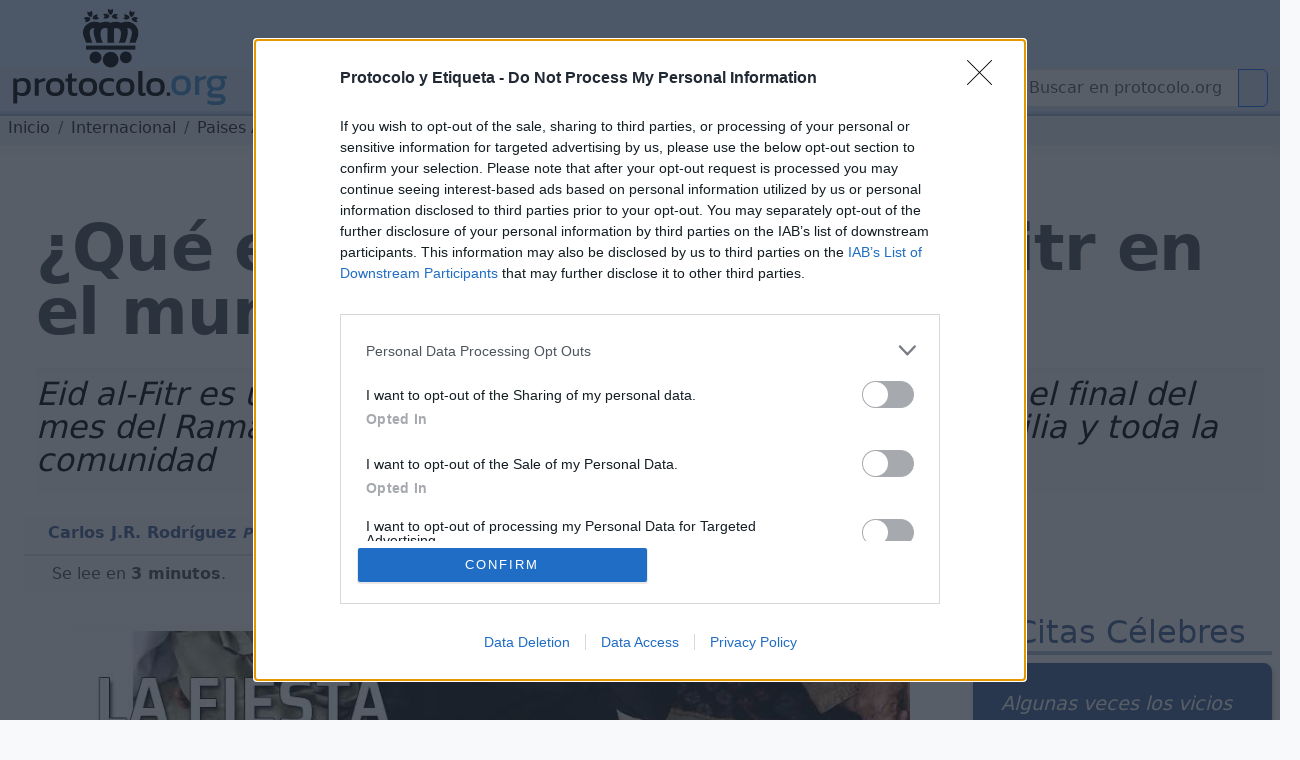

--- FILE ---
content_type: text/html; charset=utf-8
request_url: https://www.protocolo.org/internacional/paises-rabes/que-es-la-fiesta-de-eid-al-fitr-en-el-mundo-musulman.html
body_size: 19488
content:
<!DOCTYPE html>
<html  lang="es">
	<head>
		
		<meta charset="utf-8">

		<link rel="dns-prefetch" href="https://pagead2.googlesyndication.com">
		<link rel="dns-prefetch" href="https://www.googletagmanager.com">
		<link rel="dns-prefetch" href="https://securepubads.g.doubleclick.net">
		<link rel="dns-prefetch" href="https://kit.fontawesome.com">

		
<!-- Google Tag Manager -->
<script>(function(w,d,s,l,i){w[l]=w[l]||[];w[l].push({'gtm.start':
new Date().getTime(),event:'gtm.js'});var f=d.getElementsByTagName(s)[0],
j=d.createElement(s),dl=l!='dataLayer'?'&l='+l:'';j.async=true;j.src=
'https://www.googletagmanager.com/gtm.js?id='+i+dl;f.parentNode.insertBefore(j,f);
})(window,document,'script','dataLayer','GTM-5FQKX8M');</script>
<!-- End Google Tag Manager -->


		<meta content="Musulmán, Islám, Fiesta, Eid al Fitr, Celebración, Eid Mubarak, Comida, Dulces, Juegos, Familia, Ayuno, Rezo, Oración, Mezquita, Vestuario, Etiqueta, Experiencia, Decoración, Caridad, Juegos" name="KeyWords" >
		<meta content="En qué consiste la fiesta del Eid al-Fitr. Cómo y con quién se celebra" name="Description" >
		<meta name="viewport" content="width=device-width, initial-scale=1.0">
		<meta name="copyright" content="1995-2023 Cronis OnLine SL" >
		<meta name="author" content="protocolo.org Editorial" >
		
		<meta name="robots" content="index, follow, all" >
		<meta name="googlebot" content="index, follow, all" >
		<meta name="bingbot" content="index, follow, all" >
		
		<meta name="distribution" content="Global" >
		<meta name="language" content="spanish" >

		<title>¿Qué es la fiesta de Eid al-Fitr en el mundo musulmán?</title>
		<link rel="canonical" href="https://www.protocolo.org/internacional/paises-rabes/que-es-la-fiesta-de-eid-al-fitr-en-el-mundo-musulman.html" >
		<link rel="amphtml" href="https://amp.protocolo.org/internacional/paises-rabes/que-es-la-fiesta-de-eid-al-fitr-en-el-mundo-musulman.html">

		<link rel="manifest" href="/extra/desimg/manifest.json">
		<meta name="msvalidate.01" content="26E55A52EEA1B143BE9A8A47C601AE13" >
		<meta name="generator" content="Cronis contentG v3" >
		<meta name="shareaholic:keywords" content="type:news.article" /><meta property="article:tag" content="article">

		
     <meta property="og:site_name" content="Protocolo y Etiqueta">
    <meta property="og:url" content="https://www.protocolo.org/internacional/paises-rabes/que-es-la-fiesta-de-eid-al-fitr-en-el-mundo-musulman.html">
    <meta property="og:title" content="¿Qué es la fiesta de Eid al-Fitr en el mundo musulmán?" >
    <meta property="og:locale" content="es_ES" >
    <meta property="og:description" content="En qué consiste la fiesta del Eid al-Fitr. Cómo y con quién se celebra" >
    <meta property="og:type" content="article" >
    <meta property="og:image" content="https://dev.protocolo.org/extfiles/i-11636-cG.2910.1.jpg" >
    <meta property="og:author" content="102227269814103" >
    <meta property="article:author" content="102227269814103" >
    <meta property="fb:app_id" content="1456690364624082" >




	<meta name="twitter:card" content="summary_large_image" >
	<meta name="twitter:site" content="@protocolo_org" >
	<meta name="twitter:creator" content="@protocolo_org" >
	<meta name="twitter:title" content="¿Qué es la fiesta de Eid al-Fitr en el mundo musulmán?" >
	<meta name="twitter:description" content="En qué consiste la fiesta del Eid al-Fitr. Cómo y con quién se celebra" >
	<meta name="twitter:image" content="https://dev.protocolo.org/extfiles/i-11636-cG.2910.1.jpg" >





		<link rel="apple-touch-icon" sizes="180x180" href="/extra/favicons/apple-touch-icon.png">
		<link rel="icon" type="image/png" sizes="32x32" href="/extra/favicons/favicon-32x32.png">
		<link rel="icon" type="image/png" sizes="16x16" href="/extra/favicons/favicon-16x16.png">
		<link rel="manifest" href="/extra/favicons/site.webmanifest.json">
		<link rel="mask-icon" href="/extra/favicons/safari-pinned-tab.svg" color="#2b5797">
		<link rel="shortcut icon" href="/extra/favicons/favicon.ico">
		<meta name="msapplication-TileColor" content="#2b5797">
		<meta name="msapplication-config" content="/extra/favicons/browserconfig.xml">
		<meta name="theme-color" content="#ffffff">
		<link rel="alternate" type="application/rss+xml" title="Protocolo y Etiqueta Global" href="//feeds.feedburner.com/ProtocoloEtiqueta" >
		
		
		
		<!-- Bootstrap 5.3 Alpha -->
		<link nonce="" rel="stylesheet" href="/extra/estilo/bootstrap.min.css">
		
		<link rel="stylesheet" href="/extra/estilo/proto2023.css?IQEL">
		<!-- BEGIN SHAREAHOLIC CODE -->
		<link rel="preload" nonce="" href="https://cdn.shareaholic.net/assets/pub/shareaholic.js" as="script">
		<meta name="shareaholic:site_id" content="d15db6d883f1e31a95e25aea36f6f83b">	
		<!-- END SHAREAHOLIC CODE -->		
		
		<link nonce="" rel="stylesheet" href="/extra/estilo/swiper-bundle.min.css">
		
		

	


		
		


		<script async src="https://pagead2.googlesyndication.com/pagead/js/adsbygoogle.js?client=ca-pub-3922852115054734"
		crossorigin="anonymous"></script>


		<script async src="https://securepubads.g.doubleclick.net/tag/js/gpt.js"></script>
		<script>
		window.googletag = window.googletag || {cmd: []};

		</script>
		<script>
			googletag.cmd.push(function() {	
				
				googletag.defineSlot('/1048640/pe2023_sky_sup_horizontal/pe2023_sky_sec_general', [[970, 250], [468, 60], [970, 90], [336, 280], [728, 90]], 'div-gpt-ad-1683451530339-0').addService(googletag.pubads());
				googletag.defineSlot('/1048640/pe2023_ver_col_derecha/pe2023_lat_sec_general', [[250, 250], [240, 400], [160, 600], [300, 600], [300, 250], [234, 60], [120, 600], [200, 200]], 'div-gpt-ad-1683451773862-0').addService(googletag.pubads());
				googletag.defineSlot('/1048640/pe2023_fin_articulo/pe2023_pie_sec_general', [[250, 250], [320, 50], [336, 280], [240, 400], [468, 60], [300, 250], [234, 60], [728, 90], [200, 200]], 'div-gpt-ad-1683452388353-0').addService(googletag.pubads());
				googletag.defineSlot('/1048640/pe2023_cab_art_contenido', [[120, 240], [160, 600], [240, 400], [320, 50], [120, 600], [200, 200], [250, 250], [300, 250], [234, 60], [336, 280]], 'div-gpt-ad-1743612636005-0').addService(googletag.pubads());				
					
				googletag.pubads().enableSingleRequest();
				googletag.pubads().collapseEmptyDivs();
				googletag.enableServices();
			});
		</script>
	

		

		<script data-schema="Organization" type="application/ld+json">
		{
				"name":"Protocolo y Etiqueta",
				"url":"https://www.protocolo.org/",
				"logo":"https://www.protocolo.org/extra/desimg/combined_proto_logo_idx_462x60.png",
				"email":"consultas@protocolo.org",
				"telephone":"(34) 902 050 373",
				"address": {
					"@type":"PostalAddress",
					"PostOfficeBoxNumber":"1438",
					"PostalCode":"24080",
					"addressRegion":"León",
					"addressCountry":"Spain"

				},
				"description":"Protocolo y Etiqueta es un portal sobre las buenas maneras, el saber estar, el protocolo y ceremonial.",
				"sameAs":[
						"https://www.facebook.com/Protocoloorg-102227269814103/",
						"https://twitter.com/protocolo_org",
						"https://plus.google.com/+protocolo_org",
						"https://www.youtube.com/user/protocoloyetiqueta"],
				"@type":"Organization",
				"@context":"http://schema.org"
		}
		</script>
		<script data-schema="WebPage" type="application/ld+json">
		{
			"@id":"https://www.protocolo.org/internacional/paises-rabes/que-es-la-fiesta-de-eid-al-fitr-en-el-mundo-musulman.html",
			"name":"¿Qué es la fiesta de Eid al-Fitr en el mundo musulmán?",
			"@type":"WebPage",
			"@context":"http://schema.org",
			"inLanguage" : {
				"@type" : "Language",
				"name":"Spanish",
				"alternateName":"es"
			}

		}
		</script>
		<script type="application/ld+json">
		{
			"@context": "http://schema.org",
			"@type": "WebSite",
			"url": "https://www.protocolo.org/",
			"potentialAction": {
				"@type": "SearchAction",
				"target": "https://www.protocolo.org/busqueda/buscador.html?cx348029616302c44e6&q={search_term_string}",
				"query-input": "required name=search_term_string"
			}
		}
		</script>

	

		
<!-- InMobi Choice. Consent Manager Tag v3.0 (for TCF 2.2) -->
<script type="text/javascript" async=true>
(function() {
  var host = window.location.hostname;
  var element = document.createElement('script');
  var firstScript = document.getElementsByTagName('script')[0];
  var url = 'https://cmp.inmobi.com'
    .concat('/choice/', 'TL8pntGStKLyG', '/', host, '/choice.js?tag_version=V3');
  var uspTries = 0;
  var uspTriesLimit = 3;
  element.async = true;
  element.type = 'text/javascript';
  element.src = url;

  firstScript.parentNode.insertBefore(element, firstScript);

  function makeStub() {
    var TCF_LOCATOR_NAME = '__tcfapiLocator';
    var queue = [];
    var win = window;
    var cmpFrame;

    function addFrame() {
      var doc = win.document;
      var otherCMP = !!(win.frames[TCF_LOCATOR_NAME]);

      if (!otherCMP) {
        if (doc.body) {
          var iframe = doc.createElement('iframe');

          iframe.style.cssText = 'display:none';
          iframe.name = TCF_LOCATOR_NAME;
          doc.body.appendChild(iframe);
        } else {
          setTimeout(addFrame, 5);
        }
      }
      return !otherCMP;
    }

    function tcfAPIHandler() {
      var gdprApplies;
      var args = arguments;

      if (!args.length) {
        return queue;
      } else if (args[0] === 'setGdprApplies') {
        if (
          args.length > 3 &&
          args[2] === 2 &&
          typeof args[3] === 'boolean'
        ) {
          gdprApplies = args[3];
          if (typeof args[2] === 'function') {
            args[2]('set', true);
          }
        }
      } else if (args[0] === 'ping') {
        var retr = {
          gdprApplies: gdprApplies,
          cmpLoaded: false,
          cmpStatus: 'stub'
        };

        if (typeof args[2] === 'function') {
          args[2](retr);
        }
      } else {
        if(args[0] === 'init' && typeof args[3] === 'object') {
          args[3] = Object.assign(args[3], { tag_version: 'V3' });
        }
        queue.push(args);
      }
    }

    function postMessageEventHandler(event) {
      var msgIsString = typeof event.data === 'string';
      var json = {};

      try {
        if (msgIsString) {
          json = JSON.parse(event.data);
        } else {
          json = event.data;
        }
      } catch (ignore) {}

      var payload = json.__tcfapiCall;

      if (payload) {
        window.__tcfapi(
          payload.command,
          payload.version,
          function(retValue, success) {
            var returnMsg = {
              __tcfapiReturn: {
                returnValue: retValue,
                success: success,
                callId: payload.callId
              }
            };
            if (msgIsString) {
              returnMsg = JSON.stringify(returnMsg);
            }
            if (event && event.source && event.source.postMessage) {
              event.source.postMessage(returnMsg, '*');
            }
          },
          payload.parameter
        );
      }
    }

    while (win) {
      try {
        if (win.frames[TCF_LOCATOR_NAME]) {
          cmpFrame = win;
          break;
        }
      } catch (ignore) {}

      if (win === window.top) {
        break;
      }
      win = win.parent;
    }
    if (!cmpFrame) {
      addFrame();
      win.__tcfapi = tcfAPIHandler;
      win.addEventListener('message', postMessageEventHandler, false);
    }
  };

  makeStub();

  function makeGppStub() {
    const CMP_ID = 10;
    const SUPPORTED_APIS = [
      '2:tcfeuv2',
      '6:uspv1',
      '7:usnatv1',
      '8:usca',
      '9:usvav1',
      '10:uscov1',
      '11:usutv1',
      '12:usctv1'
    ];

    window.__gpp_addFrame = function (n) {
      if (!window.frames[n]) {
        if (document.body) {
          var i = document.createElement("iframe");
          i.style.cssText = "display:none";
          i.name = n;
          document.body.appendChild(i);
        } else {
          window.setTimeout(window.__gpp_addFrame, 10, n);
        }
      }
    };
    window.__gpp_stub = function () {
      var b = arguments;
      __gpp.queue = __gpp.queue || [];
      __gpp.events = __gpp.events || [];

      if (!b.length || (b.length == 1 && b[0] == "queue")) {
        return __gpp.queue;
      }

      if (b.length == 1 && b[0] == "events") {
        return __gpp.events;
      }

      var cmd = b[0];
      var clb = b.length > 1 ? b[1] : null;
      var par = b.length > 2 ? b[2] : null;
      if (cmd === "ping") {
        clb(
          {
            gppVersion: "1.1", // must be “Version.Subversion”, current: “1.1”
            cmpStatus: "stub", // possible values: stub, loading, loaded, error
            cmpDisplayStatus: "hidden", // possible values: hidden, visible, disabled
            signalStatus: "not ready", // possible values: not ready, ready
            supportedAPIs: SUPPORTED_APIS, // list of supported APIs
            cmpId: CMP_ID, // IAB assigned CMP ID, may be 0 during stub/loading
            sectionList: [],
            applicableSections: [-1],
            gppString: "",
            parsedSections: {},
          },
          true
        );
      } else if (cmd === "addEventListener") {
        if (!("lastId" in __gpp)) {
          __gpp.lastId = 0;
        }
        __gpp.lastId++;
        var lnr = __gpp.lastId;
        __gpp.events.push({
          id: lnr,
          callback: clb,
          parameter: par,
        });
        clb(
          {
            eventName: "listenerRegistered",
            listenerId: lnr, // Registered ID of the listener
            data: true, // positive signal
            pingData: {
              gppVersion: "1.1", // must be “Version.Subversion”, current: “1.1”
              cmpStatus: "stub", // possible values: stub, loading, loaded, error
              cmpDisplayStatus: "hidden", // possible values: hidden, visible, disabled
              signalStatus: "not ready", // possible values: not ready, ready
              supportedAPIs: SUPPORTED_APIS, // list of supported APIs
              cmpId: CMP_ID, // list of supported APIs
              sectionList: [],
              applicableSections: [-1],
              gppString: "",
              parsedSections: {},
            },
          },
          true
        );
      } else if (cmd === "removeEventListener") {
        var success = false;
        for (var i = 0; i < __gpp.events.length; i++) {
          if (__gpp.events[i].id == par) {
            __gpp.events.splice(i, 1);
            success = true;
            break;
          }
        }
        clb(
          {
            eventName: "listenerRemoved",
            listenerId: par, // Registered ID of the listener
            data: success, // status info
            pingData: {
              gppVersion: "1.1", // must be “Version.Subversion”, current: “1.1”
              cmpStatus: "stub", // possible values: stub, loading, loaded, error
              cmpDisplayStatus: "hidden", // possible values: hidden, visible, disabled
              signalStatus: "not ready", // possible values: not ready, ready
              supportedAPIs: SUPPORTED_APIS, // list of supported APIs
              cmpId: CMP_ID, // CMP ID
              sectionList: [],
              applicableSections: [-1],
              gppString: "",
              parsedSections: {},
            },
          },
          true
        );
      } else if (cmd === "hasSection") {
        clb(false, true);
      } else if (cmd === "getSection" || cmd === "getField") {
        clb(null, true);
      }
      //queue all other commands
      else {
        __gpp.queue.push([].slice.apply(b));
      }
    };
    window.__gpp_msghandler = function (event) {
      var msgIsString = typeof event.data === "string";
      try {
        var json = msgIsString ? JSON.parse(event.data) : event.data;
      } catch (e) {
        var json = null;
      }
      if (typeof json === "object" && json !== null && "__gppCall" in json) {
        var i = json.__gppCall;
        window.__gpp(
          i.command,
          function (retValue, success) {
            var returnMsg = {
              __gppReturn: {
                returnValue: retValue,
                success: success,
                callId: i.callId,
              },
            };
            event.source.postMessage(msgIsString ? JSON.stringify(returnMsg) : returnMsg, "*");
          },
          "parameter" in i ? i.parameter : null,
          "version" in i ? i.version : "1.1"
        );
      }
    };
    if (!("__gpp" in window) || typeof window.__gpp !== "function") {
      window.__gpp = window.__gpp_stub;
      window.addEventListener("message", window.__gpp_msghandler, false);
      window.__gpp_addFrame("__gppLocator");
    }
  };

  makeGppStub();

  var uspStubFunction = function() {
    var arg = arguments;
    if (typeof window.__uspapi !== uspStubFunction) {
      setTimeout(function() {
        if (typeof window.__uspapi !== 'undefined') {
          window.__uspapi.apply(window.__uspapi, arg);
        }
      }, 500);
    }
  };

  var checkIfUspIsReady = function() {
    uspTries++;
    if (window.__uspapi === uspStubFunction && uspTries < uspTriesLimit) {
      console.warn('USP is not accessible');
    } else {
      clearInterval(uspInterval);
    }
  };

  if (typeof window.__uspapi === 'undefined') {
    window.__uspapi = uspStubFunction;
    var uspInterval = setInterval(checkIfUspIsReady, 6000);
  }
})();
</script>
<!-- End InMobi Choice. Consent Manager Tag v3.0 (for TCF 2.2) -->


</head>

	<body>

		
		


		<!-- Google Tag Manager (noscript) -->
		<noscript><iframe src="https://www.googletagmanager.com/ns.html?id=GTM-5FQKX8M"
		height="0" width="0" style="display:none;visibility:hidden"></iframe></noscript>
		<!-- End Google Tag Manager (noscript) -->	
		
			<header class="cabecera sticky-top" id="cb">
			
			
	

				<div id="cBloqueCuerpo:cb:0" class="cabeceraPortal">
	
							
								
				
				<div id="cg-scriptportalMenuDropDown" class=" menuHorizontal" data-scriptenc="" data-scriptmodo="interno">
					
		<nav class="pt-2 bg-light border-bottom bg-primary-subtle navSuperTop navHide " data-main-section="internacional" data-requri="/internacional/paises-rabes/que-es-la-fiesta-de-eid-al-fitr-en-el-mundo-musulman.html" data-params="">
			<div class="position-relative" style="min-height:50px;">
				<a class="navbar-brand navbar-brand-crown offcanvas-lg" href="/">
					<img  class="miniPcorona" src="/extra/desimg/_vectored.protocolo.crown.svg" alt="Corona Protocolo y Etiqueta" title="Portada" width="144" height="150">
				</a>
				<div class="position-absolute" style="bottom:0;right:0;z-index:2050;">
					<div class="shareaholic-canvas" data-app="follow_buttons" data-app-id="28678701"></div>
				</div>
			</div>
		</nav>
		<nav class="navbar navbar-expand-lg navbar-light bg-primary-subtle bd-navbar navbar-proto-top pb-1 ">
			<div class="container-fluid">
				<a class="navbar-brand" href="/">
					
					<img  class="miniPLogo" src="/extra/desimg/_vectored_rev.new.protocolo.org.title.svg" alt="Protocolo y Etiqueta" title="Portada" width="300" height="50">
				</a>
				<button title="Men&uacute;" class="navbar-toggler" type="button" data-bs-toggle="collapse" data-bs-target="#navbarSupportedContent" aria-controls="navbarSupportedContent" aria-expanded="false" aria-label="Toggle navigation">
					<span class="navbar-toggler-icon"></span>
				</button>				
				<div class="collapse navbar-collapse" id="navbarSupportedContent">

					<ul class="navbar-nav me-auto mb-2 mb-lg-0">
						<li class="nav-item ">
							<a class="nav-link  dropdown-toggle dd-menu dd-social" data-ddmenu="social" role="button"  data-bs-auto-close="outside"  data-bs-delay='{"show":100,"hide":250}' data-bs-toggle="dropdown"  href="#">Social</a>
							<div data-menu="social" class="dropdown-menu dropdown-social mt-0 pt-0 pb-2 animate slideIn">
								<div class="dropdown-menu-proto-top mx-auto mt-2">
									<div class="row  px-2 px-lg-0 dd-m-cont dd-m-cont-social d-none" data-menu="social"></div>
								</div>
							</div>
						</li>			
						<li class="nav-item ">
							<a class="nav-link  dropdown-toggle dd-menu dd-labor" data-ddmenu="labor" data-bs-auto-close="outside" role="button" data-bs-toggle="dropdown"  href="#">Empresarial</a>
							<div data-menu="labor" class="dropdown-menu dropdown-labor mt-0 pt-0 pb-2 animate slideIn">
								<div class="dropdown-menu-proto-top mx-auto mt-2">
									<div class="row  px-2 px-lg-0 dd-m-cont dd-m-cont-labor d-none" data-menu="labor"></div>
								</div>
							</div>
						</li>			
						<li class="nav-item">
							<a class="nav-link  dropdown-toggle dd-menu dd-oficial" role="button" data-ddmenu="oficial" data-bs-auto-close="outside" data-bs-toggle="dropdown"  href="#">Oficial</a>
							<div data-menu="oficial" class="dropdown-menu dropdown-oficial mt-0 pt-0 pb-2 animate slideIn">
								<div class="dropdown-menu-proto-top mx-auto mt-2">
									<div class="row  px-2 px-lg-0 dd-m-cont dd-m-cont-oficial d-none" data-menu="oficial"></div>
								</div>
							</div>
						</li>			
						<li class="nav-item">
								<a class="nav-link  dropdown-toggle dd-menu dd-mas" role="button" data-ddmenu="mas" data-bs-auto-close="outside" data-bs-toggle="dropdown"  href="#">Más</a>
							<div data-menu="oficial" class="dropdown-menu dropdown-oficial mt-0 pt-0 pb-2 animate slideIn">
								<div class="dropdown-menu-proto-top mx-auto mt-2">
									<div class="row  px-2 px-lg-0 dd-m-cont dd-m-cont-mas d-none" data-menu="oficial"></div>
								</div>
							</div>
						</li>	
					</ul>
					<form class="navbar-top-search proto-search" role="search" action="/busqueda/buscador.html">
					<div class="input-group">
						
                			<input name="q" id="q-header" aria-describedby="button-search-1" aria-label="Buscar" class="form-control" placeholder="Buscar en protocolo.org" type="text">
                      		<button title="Buscar en protocolo.org" class="btn btn-outline-primary btn-search" id="button-search-1" type="submit"><i class="fa-solid fa-search me-1"></i></button>
						
                    </div>					
					</form>
					<!--
						<input class="form-control me-2" type="search" placeholder="Buscar en protocolo.org" aria-label="Search" style="float:left;max-width:200px;">
						<button title="Buscar en protocolo.org" class="btn btn-outline-primary" type="submit"><i class="fa-solid fa-magnifying-glass me-1"></i>Buscar</button>
					-->
				</div>
			</div>
		</nav>
	
				</div>
			

	
							
								

				<div id="cabeceraNavegadorPortal" class=" navegadorPortal navHide d-inline-block breadcrumb text-nowrap w-100 overflow-hidden" >
					<!-- idC: XML::DOM::Element=ARRAY(0x55687d777230) aTabla: CG_CONTENIDO aCampo: CT_TEXTO aID:11636 --><!-- debugNavigator refTabla:CG_SECCION refCampo:RF_ID refNombre:SC_NOMBRE_S -->
					<ol vocab="https://schema.org/" typeof="BreadcrumbList" class="breadcrumb text-nowrap">

							<li property="itemListElement" typeof="ListItem" class="breadcrumb-item">
								<a class="link-dark" href="/" title="protocolo.org" property="item" typeof="WebPage">
									<span property="name" class="navLink">Inicio</span>
								</a>
								<meta property="position" content="0">
							</li>							
						<!--else--> <!--nav-->
							
							<li property="itemListElement" typeof="ListItem" class="breadcrumb-item">
								<a class="link-dark" href="/internacional/" title="Internacional" property="item" typeof="WebPage">
									<span property="name" class="navLink">Internacional</span>
								</a>
								<meta property="position" content="1">
							</li>

							
							
							<li property="itemListElement" typeof="ListItem" class="breadcrumb-item">
								<a class="link-dark" href="/internacional/paises-rabes/" title="Paises Árabes" property="item" typeof="WebPage">
									<span property="name" class="navLink">Paises Árabes</span>
								</a>
								<meta property="position" content="2">
							</li>

							

					<li property="itemListElement" typeof="ListItem" class="text-truncate breadcrumb-item active">
						<a class="link-dark" href="/internacional/paises-rabes/que-es-la-fiesta-de-eid-al-fitr-en-el-mundo-musulman.html" title="¿Qué es la fiesta de Eid al-Fitr en el mundo musulmán?" property="item" typeof="WebPage">
							
							<span property="name" class="navLink">¿Qué es la fiesta de Eid al-Fitr en el mundo musulmán?</span>
							
						</a>
						<meta property="position" content="3">
					</li>
			 
					 
					 <!--more-->
					</ol>
	
				</div>
				
	

	

				</div>
	

			
			</header>
	
			<main class="cuerpo row bg-white post-container" data-cg-tabla="CG_CONTENIDO" data-cg-campo="CT_TEXTO" data-cg-id="11636" id="cu">
				<article itemscope itemtype="https://schema.org/NewsArticle" class="col-12 row p-0 m-0 pe-1 article amp-article">
					<meta itemprop="url" content="https://www.protocolo.org/internacional/paises-rabes/que-es-la-fiesta-de-eid-al-fitr-en-el-mundo-musulman.html">
					<meta itemprop="mainEntityOfPage" content="https://www.protocolo.org/internacional/paises-rabes/que-es-la-fiesta-de-eid-al-fitr-en-el-mundo-musulman.html">
					<div itemprop="inLanguage" class="publisher" itemscope itemtype="https://schema.org/Language">
						<meta itemprop="name" content="Spanish">
						<meta itemprop="alternateName" content="es">
					</div>
					<div itemprop="publisher" itemscope itemtype="https://schema.org/Organization" class="publisher">
						<meta itemprop="url" content="https://www.protocolo.org">
						<div itemprop="logo" itemscope itemtype="https://schema.org/ImageObject">
							<img alt="Logo Protocolo y Etiqueta" src="https://www.protocolo.org/extra/desimg/combined_proto_logo_idx_462x60.png" width="403" height="60">
							<meta itemprop="url" content="https://www.protocolo.org/extra/desimg/combined_proto_logo_idx_462x60.png">
							<meta itemprop="width" content="403">
							<meta itemprop="height" content="60">
						</div>
						<meta itemprop="name" content="Protocolo y Etiqueta">
					</div>
			
			
			
	

				<div id="cBloqueCuerpo:cu:0" class="columnaBannerSkycrapper">
	
							
								
				
				<div id="cg-scriptPE2023_Sky" class=" PE2023_Sky" data-scriptenc="" data-scriptmodo="interno">
					
			<aside id="cgBAN_PE2023_Sky" class="gBan" data-cgid="11636" data-cgtb="CG_CONTENIDO" data-cgop="OPeixe">
				
				<!-- /1048640/pe2023_sky_sup_horizontal/pe2023_sky_... -->
				<div id='div-gpt-ad-1683451530339-0' data-pinventory="PE2023_Sky" style='min-width: 336px; min-height: 60px;'>
					<script>
						googletag.cmd.push(function() { googletag.display('div-gpt-ad-1683451530339-0'); });
					</script>
				</div>		
			
			</aside>

		
				</div>
			

	

				</div>
	

				<div id="cBloqueCuerpo:cu:1" class=" columnaTitular col-12">
	
							
								
				
				<div id="cg-scriptBannerEspeciales" class="" data-scriptenc="" data-scriptmodo="externo">
					
				</div>
			

	
							
									

			

				
				
					




				<header class="pe-4">
					<h1 itemprop="headline">
		
						¿Qué es la fiesta de Eid al-Fitr en el mundo musulmán?
						
					</h1>
				

		

	
							
									

			

				
				
					<p itemprop="description" id="contenidoSUBTITULO" class="  contenidoSubTitulo bg-light-subtle  pb-3 my-4 d-block pt-1" >
						
						
										<span class="contenidoTituloSubtitulo" id="contenidoSUBTITULO-colL0-DB:1" >Eid al-Fitr es una importante fiesta musulmana para celebrar el final del mes del Ramadán. Una fiesta para compartir con toda la familia y toda la comunidad</span>
									
					</p></header>
				

		

	

				</div>
	

				<div id="cBloqueCuerpo:cu:2" class=" columnaPrincipal col-12 col-sm-12 col-md-12 col-lg-9 col-xxl-9 ps-4 pe-0">
	
				<div id="cSubBloqueCuerpo:cu:2:0" class="columnaIzq">
			
							
								
						
                      <div class="cg-clearfix">
                      
					

	
							
								
					<address id="contenidoAutoryFuente" class="  contenidoAutoryFuente"><div class="autor" itemprop="author" itemscope itemtype="https://schema.org/Person" ><span class="contenidoAutoryFuenteValor" id="contenidoAutoryFuente-colL0-DB:2" itemprop="name">Carlos J.R. Rodr&iacute;guez <small><em>Protocolo y Etiqueta</em></small></span></div></address>
			
			
			<!-- skipped Autor y Fuente  NO DATA --> <!-- contenidoAutoryFuente -->
		

	
							
								
				
				<div id="cg-scriptSocial" class=" bloqueSocialShares" data-scriptenc="" data-scriptmodo="externo">
					
		<div class="shareaholic-canvas" data-app="share_buttons" data-app-id="33087348"></div>
	
				</div>
			

	
							
								
						
                      </div>
                      
					

	
							
								
							<div id="contenidoContenido" data-reading-time="3" data-word-count="461" class=" bContenidoContenido" >
							
								<meta itemprop="wordCount" content="461">
								<meta itemprop="alternativeHeadline" content="En qué consiste la fiesta del Eid al-Fitr. Cómo y con quién se celebra" >
								
					<div class="readingTime" title="Tiempo de Lectura Estimado 3 minutos">
						<i class="fa-regular fa-clock me-1"></i> Se lee en <strong>3 minutos</strong>.
					</div>
				
								
				<!-- Ad Logic -->
				<!-- (10<=11) ((10 / 2) - 1) -->
				<!-- First 3 of 10 -->
				
				<!-- Second 0 of 10 -->
		<div class="imgBorder">
<p><!-- /home/web/protocolo.org/html/extfiles/i-11636-cG.2910.1.jpg CT:image/jpeg; charset=binary --><figure data-id="fig-1" class="cg2ProcDivImg cg2ImgD "  itemprop="image" itemscope  itemtype="https://schema.org/ImageObject" ><img id="figLB1"  role="button" src="/extfiles/i-11636-cG.2910.1.jpg" alt="Celebrar el final del Ramadán. Fiesta del Eid al-Fitr" title="Fiesta del Eid al-Fitr." width="950" height="633" ><figcaption class="cgFotoPie"><span class="cgFotoPieLabel" itemprop="caption">Fiesta del Eid al-Fitr. Celebrar el final del Ramadán. Fiesta del Eid al-Fitr<br ><strong itemprop="author" itemscope itemtype="https://schema.org/Person"><em itemprop="name">foto base rawpixel - Pixabay</em></strong></span></figcaption><meta itemprop="url" content="https://www.protocolo.org/extfiles/i-11636-cG.2910.1.jpg" ><meta itemprop="width" content="950" ><meta itemprop="height" content="633" ><meta itemprop="representativeOfPage" content="true" ></figure></p>
</div>
<h2>La fiesta del <em>Eid al-Fitr</em></h2>
<h3>Celebrar el final del Ramad&aacute;n</h3>
<!-- /1048640/pe2023_cab_art_contenido -->
<div id='div-gpt-ad-1743612636005-0' style='min-width: 120px; min-height: 50px;float:left;margin-right:8px;'>
<script>
	googletag.cmd.push(function() { googletag.display('div-gpt-ad-1743612636005-0'); });
</script>
</div>
<p>Al final del <a class="linkExterno" target="_blank" href="https://es.wikipedia.org/wiki/Ramad%C3%A1n">Ramad&aacute;n</a> -noveno mes del a&ntilde;o lunar de los musulmanes, durante el cual se observa un ayuno riguroso. Los musulmanes adultos ayunan desde el amanecer hasta el anochecer- tiene lugar la celebracion de <em><strong>Eid al-Fitr</strong></em>.</p>
<h3>&iquest;Qu&eacute; es el <em>Eid al-Fitr</em>?</h3>
<p>Es una <strong>importante fiesta musulmana</strong> para celebrar el final del mes del Ramad&aacute;n. Una fiesta para compartir con toda la familia. Durante el &quot;<a class="linkExterno" target="_blank" href="https://es.wikipedia.org/wiki/Eid_al-Fitr"><em>Eid al-Fitr</em></a>&quot; los musulmanes decoran sus casas con serpentinas de colores y otros adornos, cocinan una gran cantidad de alimentos y platos especiales, y hacen dulces tradicionales.&nbsp; Tradicionalmente, las mujeres y las ni&ntilde;as de la familia se pintan o adornan las manos con 'tatuajes de henna' -la pasta de henna son pigmentos que&nbsp;se 'pintan'&nbsp;sobre la superficie de la piel- siguiendo unos dibujos o patrones denominados &quot;<a class="linkExterno" target="_blank" href="https://en.wikipedia.org/wiki/Mehndi"><em>mehndi</em></a>&quot;.</p>
<p>Durante la fiesta del &quot;<em>Eid al-Fitr</em>&quot; tambi&eacute;n se suele colocar letreros o carteles en los que se pude leer la frase &quot;<a class="linkExterno" target="_blank" href="https://es.wikipedia.org/wiki/Eid_Mubarak">Eid Mubarak</a>&quot;, que viene a significar &quot;&iexcl;Feliz Eid!&quot;. Es un <strong>saludo tradicional musulm&aacute;n</strong> utilizado durante las fiestas del &quot;<em>Eid al-Fitr</em>&quot;.</p>
<div class="PunteadoRIGHT">
<p>Te puede interesar: <a href="/internacional/paises-rabes/la-etiqueta-en-los-paises-islamicos-en-la-mesa-la-hora-de-comer.html"><strong>La etiqueta en los pa&iacute;ses isl&aacute;micos. En la mesa. La hora de comer</strong></a></p>
</div>
<h3><em>Eid al-Fitr&nbsp;</em> tambi&eacute;n es tiempo de oraci&oacute;n</h3>
<p>Antes de pasar a estas <strong>celebraciones culinarias y familiares</strong> tan importantes para los musulmanes, el d&iacute;a comienza con las oraciones en la mezquita. Como es costumbre en el Isl&aacute;m, las ni&ntilde;as y las mujeres rezan en una estancia. Los hombres y los ni&ntilde;os lo hacen en otra diferente y separada de la de las mujeres.</p>
<p>Esta es una <strong>oraci&oacute;n que es representativa del Islam</strong>. Los musulmanes la&nbsp;hacen&nbsp;como muestra de&nbsp;agradecimiento por haber cumplido con el estricto ayuno del mes de Ramad&aacute;n</p>
<h3>Etiqueta para la fiesta. &iquest;C&oacute;mo vestir? &iquest;Hay regalos?</h3>
<p>La tradici&oacute;n que suele seguirse en casi todas las casas es la de <strong>estrenar ropa nueva</strong>. O al menos, ponerse la mejor ropa que tengan. Les gusta ponerse ropa colorida y bastante llamativa, que 'aporte' ese toque festivo que quieren transmitir. Lo que no se puede es saltarse la normas de vestuario tradicional del Islam.</p>
<p>Como si fuera el tiempo de Navidad occidental, se suelen <strong>realizar visitas a los familiares</strong>. Tambi&eacute;n se suelen enviar tarjetas de felicitaci&oacute;n y se suelen ofrecer algunos regalos.</p>
<h3>&iquest;Cu&aacute;nto tiempo dura la fiesta del <em>Eid al-Fitr</em>?</h3>
<p>No hay una duraci&oacute;n estipulada, ya que cada familia lo celebra seg&uacute;n sus posibilidades. Pero lo habitual es que dure m&aacute;s de un d&iacute;a. En algunos pa&iacute;ses este tipo de celebraciones pueden durar hasta 3 d&iacute;as y adem&aacute;s son d&iacute;as de fiesta oficiales.</p>
							
							</div>
	

	
							
									

			

				
				
					<footer><p id="bFechayDataCont" class=" bContenidoFechayData" >
						
						
										<span class="" id="bFechayDataCont-colL0-DB:1" >Publicado </span>
									
										<time datetime="2018-06-16T11:14:00+02:00" class="bContenidoFechayDatahumanDate"><meta itemprop="datePublished" content="2018-06-16T11:14:00+02:00" /> 16/06/2018 13:14:00 CET</time>
									
										<span class="" id="bFechayDataCont-colL0-DB:4" > Modificado </span>
									
										<time datetime="2018-06-16T14:20:04+02:00" class="bContenidoFechayDatahumanDate"><meta itemprop="dateModified" content="2018-06-16T14:20:04+02:00" > 16/06/2018 16:20:04 CET</time>
									
										<code class="bContenidoFechayDataAID"><a href="/internacional/paises-rabes/que-es-la-fiesta-de-eid-al-fitr-en-el-mundo-musulman.html" itemprop="identifier" class="link-danger" itemscope itemtype="http://schema.org/PropertyValue" title="¿Qué es la fiesta de Eid al-Fitr en el mundo musulmán?" class=""><span itemprop="propertyID">ID Contenido </span><span itemprop="value">011636</span></a></code>
							
					</p></footer>
				

		

	
							
								
				
				<div id="cg-scriptPE2023_Pie_Sec" class="bCAdsenseFinArticulo" data-scriptenc="" data-scriptmodo="interno">
					
			<aside id="cgBAN_PE2023_Pie_Sec" class="gBan" data-cgid="11636" data-cgtb="CG_CONTENIDO" data-cgop="OPeixe">
				
				<!-- /1048640/pe2023_fin_articulo/pe2023_pie_sec_... -->
				<div id='div-gpt-ad-1683452388353-0' data-pinventory="PE2023_Pie_Sec" style='min-width: 200px; min-height: 50px;'>
				<script>
					googletag.cmd.push(function() { googletag.display('div-gpt-ad-1683452388353-0'); });
				</script>
				</div>
			
			</aside>

		
				</div>
			

	
							
									

			

				
				

			<div id="bContenidoEtiquetas" class="  contenidoBEtiquetas">
								<strong><span>Etiquetas</span></strong>
				
				<ul class="">
					 <li class="badge bg-dark contenidoTagEtiquetaContenido" itemprop="keywords"><a class="link-ligh fw-normal" href="/mas/celebraciones/" title="Protocolo celebraciones
Cuando se festeja algo, se dice que se está celebrando. Celebramos una boda, un bautizo, un cumpleaños, un homenaje, etc. Los motivos para hacer una celebración son múltiples y diversos">Protocolo celebraciones</a></li> <li class="badge bg-dark contenidoTagEtiquetaContenido" itemprop="keywords"><a class="link-ligh fw-normal" href="/mas/religioso/" title="Protocolo religiones
Las religiones más diversas cuentan con ceremonias  y otras celebraciones en las que tienen un protagonismo importante dentro de la sociedad. Ceremonias y eventos en los que la religión juega un papel importante o principal">Protocolo religiones</a></li> <li class="badge bg-dark contenidoTagEtiquetaContenido" itemprop="keywords"><a class="link-ligh fw-normal" href="/mas/correspondencia/" title="Reglas comportamiento
Reglas de convivencia y normas de comportamiento social para relacionarnos con amabilidad y cordialidad. Usos correctos y apropiados">Reglas comportamiento</a></li> <li class="badge bg-dark contenidoTagTipoContenido" itemprop="keywords"><a class="link-ligh fw-normal" href="/contenidos/articulo/contemporaneo/" title="Contemporaneo
Art&iacute;culos cuyo contenido tienen relaci&oacute;n con la &eacute;poca en la que se vive, la actual, o &eacute;pocas cercanas a la actual.">Contemporaneo</a></li> <li class="badge bg-dark contenidoTagTipoContenido" itemprop="keywords"><a class="link-ligh fw-normal" href="/contenidos/autor/protocoloorg/" title="protocolo.org
Archivo de todos los artículos publicados por la redacción de protocolo.org desde el inicio del portal allá por el siglo XX.
Aquí encontrará un listado extenso sin clasificación temática.">protocolo.org</a></li> <li class="badge bg-dark contenidoTagPaisContenido" itemprop="keywords"><a class="link-ligh fw-normal" href="/paises/internacional/" title="Internacional">Internacional</a></li>

				</ul>
				
			</div>
			

		

	
							
								
							<div id="bSeparatorA"  class=" bloqueSeparator24pixel" >
							
								
								
								
								<p>&nbsp;</p>
							
							</div>
	

	
							
								
				
				<div id="cg-scriptcgGaleriaContenido" class=" bloqueGaleria px-0 px-lg-1" data-scriptenc="" data-scriptmodo="externo">
					
		<div id="bloqueDocs">
			
			
		</div>
	
				</div>
			

	
							
								
				
				<div id="cg-scriptPyE_PC_Contenido_FinPag_Related_Responsive" class=" helperBreakLine" data-scriptenc="" data-scriptmodo="interno">
					
			<aside id="cgBAN_PyE_PC_Contenido_FinPag_Related_Responsive" class="gBan" data-cgid="11636" data-cgtb="CG_CONTENIDO" data-cgop="OPeixe">
				
              <script async src="https://pagead2.googlesyndication.com/pagead/js/adsbygoogle.js?client=ca-pub-3922852115054734"
                   crossorigin="anonymous"></script>
              <ins class="adsbygoogle"
                   style="display:block"
                   data-ad-format="autorelaxed"
                   data-ad-client="ca-pub-3922852115054734"
                   data-ad-slot="9908302030"></ins>
              <script>
                   (adsbygoogle = window.adsbygoogle || []).push({});
              </script>            
            
			</aside>

		
				</div>
			

	
							
								
			
			<!-- skipped Nota  NO DATA --> <!-- bNotaArticuloHistorico -->
		

	
							
								
				
				<div id="cg-scriptcg_FaceBookComment" class=" cg_FB_Comment" data-scriptenc="" data-scriptmodo="externo">
					
		<div class="fbComments">
			<h2><span>Su opini&oacute;n es importante.</span></h2>
			<p class="commentAdvice">
				Participe y aporte su visi&oacute;n sobre este art&iacute;culo, o ayude a otros usuarios con su conocimiento.</p>

				<div class="fb-comments" 
					data-href="https://www.protocolo.org/internacional/paises-rabes/que-es-la-fiesta-de-eid-al-fitr-en-el-mundo-musulman.html" 
					data-numposts="12" 
					data-width="100%" 
					data-colorscheme="light">
				</div>			
		</div>
	
				</div>
			

	
				</div>
			

				</div>
	

				<div id="cBloqueCuerpo:cu:3" class=" columnaDerecha col-12 col-sm-12 col-md-12 col-lg-3 col-xxl-3 ge-0 pe-0">
	
				<aside id="cSubBloqueCuerpo:cu:3:0" class="colDerecha sticky-top vstack gap-3">
			
							
								
				
				<div id="cg-scriptPE2023_Lat" class=" adsenseArtColDer" data-scriptenc="" data-scriptmodo="interno">
					
			<aside id="cgBAN_PE2023_Lat" class="gBan" data-cgid="11636" data-cgtb="CG_CONTENIDO" data-cgop="OPeixe">
				
				<!-- /1048640/pe2023_ver_col_derecha/pe2023_lat_... -->
				<div id='div-gpt-ad-1683451773862-0' data-pinventory="PE2023_Lat" style='min-width: 120px; min-height: 60px;'>
					<script>
						googletag.cmd.push(function() { googletag.display('div-gpt-ad-1683451773862-0'); });
					</script>
				</div>	
			
			</aside>

		
				</div>
			

	
							
									

			

				
				
					<div id="randomCitas" class=" bloqueRandomCitas px-1" >
						
						
							<h3>Citas Célebres</h3>
							<div itemscope itemtype="https://schema.org/Quotation">
								<blockquote class="speech-bubble">
									<p itemprop="text"><i class="fa-solid fa-quote-left fa-xs me-1 speech-bubble-ql"></i>Algunas veces los vicios son simplemente virtudes llevadas al extremo.<i class="fa-solid fa-xs fa-quote-right ms-1 speech-bubble-qr"></i></p>
								</blockquote>
								<div class="citeDiv">
									<cite itemprop="creator" itemscope itemtype="https://schema.org/Person">
										<p itemprop="name"> Charles Dickens</p>
									</cite>
								
								</div>
							</div>
							<div class="quoteTools text-center border-bottom border-secondary mb-2 mx-1 mx-xxl-3 row p-0 pb-2">
								<div class="col-12 col-xl-6 mt-1 mt-xl-0 gx-0 gx-xl-1">
									<a role="button" href="javascript:void(0);" title="Nueva Cita" class="btn btn-light border-secondary btn-sm w-100 btn-new-quote">
										<i class="fa-solid fa-arrows-rotate me-1" ></i>Otra Cita
									</a>
								</div>
								<div class="col-12 col-xl-6 mt-1 mt-xl-0 gx-0 gx-xl-1">
									<a role="button" href="https://twitter.com/intent/tweet?text=Algunas%20veces%20los%20vicios%20son%20simplemente%20virtudes%20llevadas%20al%20extremo..%20%20Charles%20Dickens.&via=protocolo_org&related=protocolo_org" target="_blank" title="&iexcl;Tuitea Esta Cita!" class="btn-t-quote btn btn-light border-secondary btn-sm w-100">
										<i class="fa-brands fa-twitter me-1" style="color:#00acee;"></i>&iexcl;Tuitea la Cita!
									</a>
								</div>
							</div>		
						
					</div>
				

		

	
							
								
        
        <div class="apoyaProyecto text-center my-3">
            <h5 class="fw-bold mb-3">Apoya nuestro proyecto</h5>
            <div class="d-flex flex-column gap-3">
<a href="ethereum:0xa2E990A5c2aCAfb8845bf859B40707Bd345D153F" target="_blank"><img src="https://www.protocolo.org/extra/desimg/donar/ethereum.png" class="img-fluid" alt="Dona Ethereum"></a>
            </div>
        </div>
        
    

	
							
								
				
				<div id="cg-scriptFACEBOOK_PAGE" class=" estiloBanners mx-2 text-center" data-scriptenc="" data-scriptmodo="interno">
					
			<aside id="cgBAN_FACEBOOK_PAGE" class="gBan" data-cgid="11636" data-cgtb="CG_CONTENIDO" data-cgop="OPeixe">
				<!-- removed FB -->
			</aside>

		
				</div>
			

	
							
								
							<div id="colDerMV"  class=" colDerMasVistos" >
							
								
								
								
								<p>&nbsp;</p>
							
							</div>
	

	
							
								
				
				<div id="cg-scriptrandomFAQ" class=" bRandomFAQ" data-scriptenc="" data-scriptmodo="interno">
					
		<div class="bRandomFAQ text-center">
			<div class="bRandomFAQLink">
				<a href="/preguntasconrespuesta/" role="button" class="btn btn-secondary mx-auto fs-6" title="Preguntas con Respuesta">
					<span class="fa-stack">
						<i class="fa-solid fa-message fa-stack-1x fs-5"></i>
						<i class="fa-solid fa-question fa-stack-1x text-secondary"></i>
					</span>					
					Preguntas con Respuesta
				</a>
			</div>
		</div>
	
				</div>
			

	
							
								
							<div id="blankSpaceCD"  class=" bSepPubli" >
							
								
								
								
								<p>&nbsp;</p>
							
							</div>
	

	
				</aside>
			

				</div>
	

				<div id="cBloqueCuerpo:cu:4" class=" col-12 bloqueCuerpoFinal">
	
							
									

			

				
				

			<div id="bContenidoRelacionado" class="   border-primary m-0 p-0">
								<strong><span>Contenido Relacionado</span></strong>
				
				<ul class="bListadoAUL row m-0 p-0">
					
				<li class="bListadoAULLI col-xl-3 col-lg-4 col-md-6 col-sm-12 m-0 p-2 px-3 card rounded-0 border-0 border-end my-1">
			<div id="bContenidoRelacionado-colL0-MM:0-0" class="bCR-Img overflow-hidden w-100"> <p><span><a href="/internacional/paises-rabes/como-saludar-en-arabia-saudi-etiqueta-en-los-saludos.html" title=""><img loading="lazy" alt="Hombre de Arabia Saudí." title="Saludos Arabia Saudi" src="/extfiles/i-4696-cG.6219.1.png_sm.jpg" class="" ></a></span></p></div>
									<div class="bCR-Titulo card-title" id="bContenidoRelacionado-colL0-DB:1"><p><span><a class="" href="/internacional/paises-rabes/como-saludar-en-arabia-saudi-etiqueta-en-los-saludos.html" title="Cómo saludar en Arabia Saudí. Etiqueta en los saludos">Cómo saludar en Arabia Saudí. Etiqueta en los saludos</a></span></p></div>
								
									<div class="bCR-Desc" id="bContenidoRelacionado-colL0-DB:2" > Los países Árabes, y en concreto Arabia Saudí, tiene sus propias reglas y costumbres a la hora de saludar, aunque para los extranjeros suelen seguir 'las reglas internacionales' </div>
								
									<div class="d-none" id="bContenidoRelacionado-colL0-DB:3"><p><span><a class="" href="/internacional/paises-rabes/como-saludar-en-arabia-saudi-etiqueta-en-los-saludos.html" title="Cómo saludar en Arabia Saudí. Etiqueta en los saludos">4696</a></span></p></div>
								
									<div class="bCR-Mas badge bg-primary-subtle" id="bContenidoRelacionado-colL0-DB:4"><p><span><a class="link-dark text-uppercase text-decoration-none" href="/internacional/paises-rabes/como-saludar-en-arabia-saudi-etiqueta-en-los-saludos.html" title="Cómo saludar en Arabia Saudí. Etiqueta en los saludos">Continuar leyendo</a></span></p></div>
								
				</li>
				
			
				<li class="bListadoAULLI col-xl-3 col-lg-4 col-md-6 col-sm-12 m-0 p-2 px-3 card rounded-0 border-0 border-end my-1">
			<div id="bContenidoRelacionado-colL1-MM:0-0" class="bCR-Img overflow-hidden w-100"> <p><span><a href="/internacional/paises-rabes/la-etiqueta-en-los-paises-islamicos-en-la-mesa-la-hora-de-comer.html" title=""><img loading="lazy" alt="Comer con la mano." title="Comer islam." src="/extfiles/i-2860-cG.32149.1.png_sm.jpg" class="" ></a></span></p></div>
									<div class="bCR-Titulo card-title" id="bContenidoRelacionado-colL1-DB:1"><p><span><a class="" href="/internacional/paises-rabes/la-etiqueta-en-los-paises-islamicos-en-la-mesa-la-hora-de-comer.html" title="La etiqueta en los países islámicos. En la mesa. La hora de comer">La etiqueta en los países islámicos. En la mesa. La hora de comer</a></span></p></div>
								
									<div class="bCR-Desc" id="bContenidoRelacionado-colL1-DB:2" > La religión está muy presente y es, en gran medida, la que influencia de forma clara la mayor parte de sus comportamientos </div>
								
									<div class="d-none" id="bContenidoRelacionado-colL1-DB:3"><p><span><a class="" href="/internacional/paises-rabes/la-etiqueta-en-los-paises-islamicos-en-la-mesa-la-hora-de-comer.html" title="La etiqueta en los países islámicos. En la mesa. La hora de comer">2860</a></span></p></div>
								
									<div class="bCR-Mas badge bg-primary-subtle" id="bContenidoRelacionado-colL1-DB:4"><p><span><a class="link-dark text-uppercase text-decoration-none" href="/internacional/paises-rabes/la-etiqueta-en-los-paises-islamicos-en-la-mesa-la-hora-de-comer.html" title="La etiqueta en los países islámicos. En la mesa. La hora de comer">Continuar leyendo</a></span></p></div>
								
				</li>
				
			
				<li class="bListadoAULLI col-xl-3 col-lg-4 col-md-6 col-sm-12 m-0 p-2 px-3 card rounded-0 border-0 border-end my-1">
			<div id="bContenidoRelacionado-colL2-MM:0-0" class="bCR-Img overflow-hidden w-100"> <p><span><a href="/internacional/paises-rabes/como-se-debe-saludar-como-comportarse-en-los-paseos-etiqueta-en-el-islam.html" title=""><img loading="lazy" alt="Charla y saludo en la calle." title="Cómo saludar" src="/extfiles/i-4745-cG.21353.1.png_sm.jpg" class="" ></a></span></p></div>
									<div class="bCR-Titulo card-title" id="bContenidoRelacionado-colL2-DB:1"><p><span><a class="" href="/internacional/paises-rabes/como-se-debe-saludar-como-comportarse-en-los-paseos-etiqueta-en-el-islam.html" title="¿Cómo se debe saludar? ¿Cómo comportarse en los paseos? Etiqueta en el Islam">¿Cómo se debe saludar? ¿Cómo comportarse en los paseos? Etiqueta en el Islam</a></span></p></div>
								
									<div class="bCR-Desc" id="bContenidoRelacionado-colL2-DB:2" > El saludo es muy importante en cualquier cultura y hacerlo de forma correcta es una cualidad de las personas bien educadas </div>
								
									<div class="d-none" id="bContenidoRelacionado-colL2-DB:3"><p><span><a class="" href="/internacional/paises-rabes/como-se-debe-saludar-como-comportarse-en-los-paseos-etiqueta-en-el-islam.html" title="¿Cómo se debe saludar? ¿Cómo comportarse en los paseos? Etiqueta en el Islam">4745</a></span></p></div>
								
									<div class="bCR-Mas badge bg-primary-subtle" id="bContenidoRelacionado-colL2-DB:4"><p><span><a class="link-dark text-uppercase text-decoration-none" href="/internacional/paises-rabes/como-se-debe-saludar-como-comportarse-en-los-paseos-etiqueta-en-el-islam.html" title="¿Cómo se debe saludar? ¿Cómo comportarse en los paseos? Etiqueta en el Islam">Continuar leyendo</a></span></p></div>
								
				</li>
				
			
				<li class="bListadoAULLI col-xl-3 col-lg-4 col-md-6 col-sm-12 m-0 p-2 px-3 card rounded-0 border-0 border-end my-1">
			<div id="bContenidoRelacionado-colL3-MM:0-0" class="bCR-Img overflow-hidden w-100"> <p><span><a href="/internacional/paises-rabes/tratamientos-cortesia-formas-dirigirse-personas-kuwait-formas-habituales-relacionarse.html" title=""><img loading="lazy" alt="Usos y costumbres en Kuwait para dirigirse a otras personas" title="Icono tratamientos de cortesía y formas de dirigirse a las personas en Kuwait: las formas más habituales de relacionarse " src="/extfiles/249x154-i-12329-cG.453308.1.jpg" class="" ></a></span></p></div>
									<div class="bCR-Titulo card-title" id="bContenidoRelacionado-colL3-DB:1"><p><span><a class="" href="/internacional/paises-rabes/tratamientos-cortesia-formas-dirigirse-personas-kuwait-formas-habituales-relacionarse.html" title="Tratamientos de cortesía y formas de dirigirse a las personas en Kuwait: las formas más habituales de relacionarse
Nombres y títulos de cortesía en Kuwait. Cómo dirigirse correctamente a las personas en Kuwait En Kuwait, la manera en que se dirigen o mencionan a las personas refleja una compleja combinación de tradición cultural y costumbres ancestrales. Para">Tratamientos de cortesía y formas de dirigirse a las personas en Kuwait: las formas más habituales de relacionarse</a></span></p></div>
								
									<div class="bCR-Desc" id="bContenidoRelacionado-colL3-DB:2" > El conocimiento de ciertos usos y costumbres puede evitar cometer errores a la hora de relacionarse con las personas locales en Kuwait. Es el caso del uso de los nombres y los tratamientos de cortesía </div>
								
									<div class="d-none" id="bContenidoRelacionado-colL3-DB:3"><p><span><a class="" href="/internacional/paises-rabes/tratamientos-cortesia-formas-dirigirse-personas-kuwait-formas-habituales-relacionarse.html" title="Tratamientos de cortesía y formas de dirigirse a las personas en Kuwait: las formas más habituales de relacionarse
Nombres y títulos de cortesía en Kuwait. Cómo dirigirse correctamente a las personas en Kuwait En Kuwait, la manera en que se dirigen o mencionan a las personas refleja una compleja combinación de tradición cultural y costumbres ancestrales. Para">12329</a></span></p></div>
								
									<div class="bCR-Mas badge bg-primary-subtle" id="bContenidoRelacionado-colL3-DB:4"><p><span><a class="link-dark text-uppercase text-decoration-none" href="/internacional/paises-rabes/tratamientos-cortesia-formas-dirigirse-personas-kuwait-formas-habituales-relacionarse.html" title="Tratamientos de cortesía y formas de dirigirse a las personas en Kuwait: las formas más habituales de relacionarse
Nombres y títulos de cortesía en Kuwait. Cómo dirigirse correctamente a las personas en Kuwait En Kuwait, la manera en que se dirigen o mencionan a las personas refleja una compleja combinación de tradición cultural y costumbres ancestrales. Para">Continuar leyendo</a></span></p></div>
								
				</li>
				
			
				<li class="bListadoAULLI col-xl-3 col-lg-4 col-md-6 col-sm-12 m-0 p-2 px-3 card rounded-0 border-0 border-end my-1">
			<div id="bContenidoRelacionado-colL4-MM:0-0" class="bCR-Img overflow-hidden w-100"> <p><span><a href="/internacional/paises-rabes/el-trato-con-las-personas-mayores-en-los-paises-islamicos.html" title=""><img loading="lazy" alt="Rostro de una persona mayor" title="Icono respeto a los mayores" src="/extfiles/i-4744-cG.3123.1.jpg" class="" ></a></span></p></div>
									<div class="bCR-Titulo card-title" id="bContenidoRelacionado-colL4-DB:1"><p><span><a class="" href="/internacional/paises-rabes/el-trato-con-las-personas-mayores-en-los-paises-islamicos.html" title="El trato con las personas mayores en los países islámicos">El trato con las personas mayores en los países islámicos</a></span></p></div>
								
									<div class="bCR-Desc" id="bContenidoRelacionado-colL4-DB:2" > Las personas mayores merecen un gran respeto por parte de la comunidad en la que viven </div>
								
									<div class="d-none" id="bContenidoRelacionado-colL4-DB:3"><p><span><a class="" href="/internacional/paises-rabes/el-trato-con-las-personas-mayores-en-los-paises-islamicos.html" title="El trato con las personas mayores en los países islámicos">4744</a></span></p></div>
								
									<div class="bCR-Mas badge bg-primary-subtle" id="bContenidoRelacionado-colL4-DB:4"><p><span><a class="link-dark text-uppercase text-decoration-none" href="/internacional/paises-rabes/el-trato-con-las-personas-mayores-en-los-paises-islamicos.html" title="El trato con las personas mayores en los países islámicos">Continuar leyendo</a></span></p></div>
								
				</li>
				
			
				<li class="bListadoAULLI col-xl-3 col-lg-4 col-md-6 col-sm-12 m-0 p-2 px-3 card rounded-0 border-0 border-end my-1">
			<div id="bContenidoRelacionado-colL5-MM:0-0" class="bCR-Img overflow-hidden w-100"> <p><span><a href="/internacional/paises-rabes/reglas-de-etiqueta-para-vestir-en-los-emiratos-arabes-como-vestir-en-los-emiratos-arabes.html" title=""><img loading="lazy" alt="El vestuario tiene mucho que ver con su clima y sus creencias" title="Icono en Emiratos Árabes podemos ver vestuarios tradicionales y occidentales" src="/extfiles/249x154-i-12007-cG.26486.1.jpg" class="" ></a></span></p></div>
									<div class="bCR-Titulo card-title" id="bContenidoRelacionado-colL5-DB:1"><p><span><a class="" href="/internacional/paises-rabes/reglas-de-etiqueta-para-vestir-en-los-emiratos-arabes-como-vestir-en-los-emiratos-arabes.html" title="Reglas de etiqueta para vestir en los Emiratos Árabes. Cómo vestir en los Emiratos Árabes
La forma apropiada de vestir cuando visitamos los Emiratos Árabes Unidos Las culturas islámicas son bastante restrictivas en cuanto al tema del vestuario . Sobre todo en lo que respecta a su propio vestuario y no tanto con respecto al de los visitantes...">Reglas de etiqueta para vestir en los Emiratos Árabes. Cómo vestir en los Emiratos Árabes</a></span></p></div>
								
									<div class="bCR-Desc" id="bContenidoRelacionado-colL5-DB:2" > Dependiendo del lugar que vayamos a visitar se puede vestir más o menos informal. Pero hay que descartar los pantalones cortos, camisas de manga corta, camisetas y prendas por el estilo </div>
								
									<div class="d-none" id="bContenidoRelacionado-colL5-DB:3"><p><span><a class="" href="/internacional/paises-rabes/reglas-de-etiqueta-para-vestir-en-los-emiratos-arabes-como-vestir-en-los-emiratos-arabes.html" title="Reglas de etiqueta para vestir en los Emiratos Árabes. Cómo vestir en los Emiratos Árabes
La forma apropiada de vestir cuando visitamos los Emiratos Árabes Unidos Las culturas islámicas son bastante restrictivas en cuanto al tema del vestuario . Sobre todo en lo que respecta a su propio vestuario y no tanto con respecto al de los visitantes...">12007</a></span></p></div>
								
									<div class="bCR-Mas badge bg-primary-subtle" id="bContenidoRelacionado-colL5-DB:4"><p><span><a class="link-dark text-uppercase text-decoration-none" href="/internacional/paises-rabes/reglas-de-etiqueta-para-vestir-en-los-emiratos-arabes-como-vestir-en-los-emiratos-arabes.html" title="Reglas de etiqueta para vestir en los Emiratos Árabes. Cómo vestir en los Emiratos Árabes
La forma apropiada de vestir cuando visitamos los Emiratos Árabes Unidos Las culturas islámicas son bastante restrictivas en cuanto al tema del vestuario . Sobre todo en lo que respecta a su propio vestuario y no tanto con respecto al de los visitantes...">Continuar leyendo</a></span></p></div>
								
				</li>
				
			
				<li class="bListadoAULLI col-xl-3 col-lg-4 col-md-6 col-sm-12 m-0 p-2 px-3 card rounded-0 border-0 border-end my-1">
			<div id="bContenidoRelacionado-colL6-MM:0-0" class="bCR-Img overflow-hidden w-100"> <p><span><a href="/internacional/paises-rabes/como-saludar-y-presentarse-correctamente-en-los-emiratos-arabes-consejos-de-etiqueta.html" title=""><img loading="lazy" alt="Las reglas de protocolo y ciertas costumbres y tradiciones  de los Emiratos Árabes pueden variar en función de la región" title="Icono cómo presentar y saludar correctamente en los Emiratos Árabes" src="/extfiles/249x154-i-12142-cG.3507.1.jpg" class="" ></a></span></p></div>
									<div class="bCR-Titulo card-title" id="bContenidoRelacionado-colL6-DB:1"><p><span><a class="" href="/internacional/paises-rabes/como-saludar-y-presentarse-correctamente-en-los-emiratos-arabes-consejos-de-etiqueta.html" title="Cómo saludar y presentarse correctamente en los Emiratos Árabes: consejos de etiqueta
Para tener éxito al saludar y presentarse en los Emiratos Árabes, es necesario tener en cuenta las reglas de protocolo y etiqueta de cada región. Aunque la globalización está haciendo cada vez más uniformes estas prácticas sociales, todavía existen..">Cómo saludar y presentarse correctamente en los Emiratos Árabes: consejos de etiqueta</a></span></p></div>
								
									<div class="bCR-Desc" id="bContenidoRelacionado-colL6-DB:2" > Consejos para visitantes: cómo saludar y presentarse correctamente en los Emiratos Árabes según sus costumbres </div>
								
									<div class="d-none" id="bContenidoRelacionado-colL6-DB:3"><p><span><a class="" href="/internacional/paises-rabes/como-saludar-y-presentarse-correctamente-en-los-emiratos-arabes-consejos-de-etiqueta.html" title="Cómo saludar y presentarse correctamente en los Emiratos Árabes: consejos de etiqueta
Para tener éxito al saludar y presentarse en los Emiratos Árabes, es necesario tener en cuenta las reglas de protocolo y etiqueta de cada región. Aunque la globalización está haciendo cada vez más uniformes estas prácticas sociales, todavía existen..">12142</a></span></p></div>
								
									<div class="bCR-Mas badge bg-primary-subtle" id="bContenidoRelacionado-colL6-DB:4"><p><span><a class="link-dark text-uppercase text-decoration-none" href="/internacional/paises-rabes/como-saludar-y-presentarse-correctamente-en-los-emiratos-arabes-consejos-de-etiqueta.html" title="Cómo saludar y presentarse correctamente en los Emiratos Árabes: consejos de etiqueta
Para tener éxito al saludar y presentarse en los Emiratos Árabes, es necesario tener en cuenta las reglas de protocolo y etiqueta de cada región. Aunque la globalización está haciendo cada vez más uniformes estas prácticas sociales, todavía existen..">Continuar leyendo</a></span></p></div>
								
				</li>
				
			
				<li class="bListadoAULLI col-xl-3 col-lg-4 col-md-6 col-sm-12 m-0 p-2 px-3 card rounded-0 border-0 border-end my-1">
			<div id="bContenidoRelacionado-colL7-MM:0-0" class="bCR-Img overflow-hidden w-100"> <p><span><a href="/internacional/paises-rabes/incidencias-en-el-juego-y-las-diversiones.html" title=""><img loading="lazy" alt="Juegos de niños." title="Juegos" src="/extfiles/i-4754-cG.29729.1.png_sm.jpg" class="" ></a></span></p></div>
									<div class="bCR-Titulo card-title" id="bContenidoRelacionado-colL7-DB:1"><p><span><a class="" href="/internacional/paises-rabes/incidencias-en-el-juego-y-las-diversiones.html" title="Incidencias en el juego y las diversiones. Etiqueta en los países islámicos">Incidencias en el juego y las diversiones. Etiqueta en los países islámicos</a></span></p></div>
								
									<div class="bCR-Desc" id="bContenidoRelacionado-colL7-DB:2" > Los juegos pueden ser de muchos tipos y hay que saber elegir los más adecuados en cada momento </div>
								
									<div class="d-none" id="bContenidoRelacionado-colL7-DB:3"><p><span><a class="" href="/internacional/paises-rabes/incidencias-en-el-juego-y-las-diversiones.html" title="Incidencias en el juego y las diversiones. Etiqueta en los países islámicos">4754</a></span></p></div>
								
									<div class="bCR-Mas badge bg-primary-subtle" id="bContenidoRelacionado-colL7-DB:4"><p><span><a class="link-dark text-uppercase text-decoration-none" href="/internacional/paises-rabes/incidencias-en-el-juego-y-las-diversiones.html" title="Incidencias en el juego y las diversiones. Etiqueta en los países islámicos">Continuar leyendo</a></span></p></div>
								
				</li>
				
			
				<li class="bListadoAULLI col-xl-3 col-lg-4 col-md-6 col-sm-12 m-0 p-2 px-3 card rounded-0 border-0 border-end my-1">
			<div id="bContenidoRelacionado-colL8-MM:0-0" class="bCR-Img overflow-hidden w-100"> <p><span><a href="/internacional/paises-rabes/protocolo-y-etiqueta-en-los-paises-islamicos-generalidades-.html" title=""><img loading="lazy" alt="Dos jóvenes con vestido tradicional árabe." title="Vestido arabe" src="/extfiles/i-3956-cG.8986.1.png_sm.jpg" class="" ></a></span></p></div>
									<div class="bCR-Titulo card-title" id="bContenidoRelacionado-colL8-DB:1"><p><span><a class="" href="/internacional/paises-rabes/protocolo-y-etiqueta-en-los-paises-islamicos-generalidades-.html" title="Protocolo y etiqueta en los países islámicos. Generalidades: etiqueta en la mesa">Protocolo y etiqueta en los países islámicos. Generalidades: etiqueta en la mesa</a></span></p></div>
								
									<div class="bCR-Desc" id="bContenidoRelacionado-colL8-DB:2" > El protocolo en los países islámicos es bastante diferente al que uno está acostumbrado a ver en la mayor parte de los países del mundo </div>
								
									<div class="d-none" id="bContenidoRelacionado-colL8-DB:3"><p><span><a class="" href="/internacional/paises-rabes/protocolo-y-etiqueta-en-los-paises-islamicos-generalidades-.html" title="Protocolo y etiqueta en los países islámicos. Generalidades: etiqueta en la mesa">3956</a></span></p></div>
								
									<div class="bCR-Mas badge bg-primary-subtle" id="bContenidoRelacionado-colL8-DB:4"><p><span><a class="link-dark text-uppercase text-decoration-none" href="/internacional/paises-rabes/protocolo-y-etiqueta-en-los-paises-islamicos-generalidades-.html" title="Protocolo y etiqueta en los países islámicos. Generalidades: etiqueta en la mesa">Continuar leyendo</a></span></p></div>
								
				</li>
				
			
				<li class="bListadoAULLI col-xl-3 col-lg-4 col-md-6 col-sm-12 m-0 p-2 px-3 card rounded-0 border-0 border-end my-1">
			<div id="bContenidoRelacionado-colL9-MM:0-0" class="bCR-Img overflow-hidden w-100"> <p><span><a href="/internacional/paises-rabes/ceremonial-islamico-muerte-entierro-y-funeral.html" title=""><img loading="lazy" alt="Momento de la oración en un funeral por el rito islámico." title="Islam funeral" src="/extfiles/i-10656-cG.28524.1.png_sm.jpg" class="" ></a></span></p></div>
									<div class="bCR-Titulo card-title" id="bContenidoRelacionado-colL9-DB:1"><p><span><a class="" href="/internacional/paises-rabes/ceremonial-islamico-muerte-entierro-y-funeral.html" title="Ceremonial islámico. Muerte, entierro y funeral">Ceremonial islámico. Muerte, entierro y funeral</a></span></p></div>
								
									<div class="bCR-Desc" id="bContenidoRelacionado-colL9-DB:2" > Como en otras culturas y religiones, los islámicos tienen sus propios ritos y costumbres a la hora de enterrar a sus muertos </div>
								
									<div class="d-none" id="bContenidoRelacionado-colL9-DB:3"><p><span><a class="" href="/internacional/paises-rabes/ceremonial-islamico-muerte-entierro-y-funeral.html" title="Ceremonial islámico. Muerte, entierro y funeral">10656</a></span></p></div>
								
									<div class="bCR-Mas badge bg-primary-subtle" id="bContenidoRelacionado-colL9-DB:4"><p><span><a class="link-dark text-uppercase text-decoration-none" href="/internacional/paises-rabes/ceremonial-islamico-muerte-entierro-y-funeral.html" title="Ceremonial islámico. Muerte, entierro y funeral">Continuar leyendo</a></span></p></div>
								
				</li>
				
			
				<li class="bListadoAULLI col-xl-3 col-lg-4 col-md-6 col-sm-12 m-0 p-2 px-3 card rounded-0 border-0 border-end my-1">
			<div id="bContenidoRelacionado-colL10-MM:0-0" class="bCR-Img overflow-hidden w-100"> <p><span><a href="/internacional/paises-rabes/como-vestir-en-arabia-saudi-5-preguntas-sobre-el-vestuario-apropiado-en-arabia-saudi.html" title=""><img loading="lazy" alt="El vestuario en Arabia Saudí debe ser discreto y hay que evitar enseñar algunas partes del cuerpo" title="Icono forma más apropiada de vestir en Arabia Saudí" src="/extfiles/249x154-i-12271-cG.11636.1.jpg" class="" ></a></span></p></div>
									<div class="bCR-Titulo card-title" id="bContenidoRelacionado-colL10-DB:1"><p><span><a class="" href="/internacional/paises-rabes/como-vestir-en-arabia-saudi-5-preguntas-sobre-el-vestuario-apropiado-en-arabia-saudi.html" title="Cómo vestir en Arabia Saudí. 5 preguntas sobre el vestuario apropiado en Arabia Saudí
Cómo vestirse adecuadamente para visitar Arabia Saudí Si vamos de visita o por negocios a Arabia Saudí, los occidentales podemos mantener nuestra forma de vestir. Simplemente, debemos tener un poco más de recato a la hora de utilizar ciertas prendas...">Cómo vestir en Arabia Saudí. 5 preguntas sobre el vestuario apropiado en Arabia Saudí</a></span></p></div>
								
									<div class="bCR-Desc" id="bContenidoRelacionado-colL10-DB:2" > Las leyes islámicas son bastante estrictas a a la hora de vestirse, por eso es importante aprender a vestirse con respeto en Arabia Saudí </div>
								
									<div class="d-none" id="bContenidoRelacionado-colL10-DB:3"><p><span><a class="" href="/internacional/paises-rabes/como-vestir-en-arabia-saudi-5-preguntas-sobre-el-vestuario-apropiado-en-arabia-saudi.html" title="Cómo vestir en Arabia Saudí. 5 preguntas sobre el vestuario apropiado en Arabia Saudí
Cómo vestirse adecuadamente para visitar Arabia Saudí Si vamos de visita o por negocios a Arabia Saudí, los occidentales podemos mantener nuestra forma de vestir. Simplemente, debemos tener un poco más de recato a la hora de utilizar ciertas prendas...">12271</a></span></p></div>
								
									<div class="bCR-Mas badge bg-primary-subtle" id="bContenidoRelacionado-colL10-DB:4"><p><span><a class="link-dark text-uppercase text-decoration-none" href="/internacional/paises-rabes/como-vestir-en-arabia-saudi-5-preguntas-sobre-el-vestuario-apropiado-en-arabia-saudi.html" title="Cómo vestir en Arabia Saudí. 5 preguntas sobre el vestuario apropiado en Arabia Saudí
Cómo vestirse adecuadamente para visitar Arabia Saudí Si vamos de visita o por negocios a Arabia Saudí, los occidentales podemos mantener nuestra forma de vestir. Simplemente, debemos tener un poco más de recato a la hora de utilizar ciertas prendas...">Continuar leyendo</a></span></p></div>
								
				</li>
				
			
				<li class="bListadoAULLI col-xl-3 col-lg-4 col-md-6 col-sm-12 m-0 p-2 px-3 card rounded-0 border-0 border-end my-1">
			<div id="bContenidoRelacionado-colL11-MM:0-0" class="bCR-Img overflow-hidden w-100"> <p><span><a href="/internacional/paises-rabes/el-trabajo-y-las-cosas-bien-hechas.html" title=""><img loading="lazy" alt="Niño haciendo los deberes" title="Icono, Islam sentido del deber" src="/extfiles/i-4759-cG.16986.1.jpg" class="" ></a></span></p></div>
									<div class="bCR-Titulo card-title" id="bContenidoRelacionado-colL11-DB:1"><p><span><a class="" href="/internacional/paises-rabes/el-trabajo-y-las-cosas-bien-hechas.html" title="El trabajo y las cosas bien hechas. Urbanidad en el Islam">El trabajo y las cosas bien hechas. Urbanidad en el Islam</a></span></p></div>
								
									<div class="bCR-Desc" id="bContenidoRelacionado-colL11-DB:2" > Los trabajos deben realizarse de forma eficiente, lo que indica responsabilidad y sentido del deber </div>
								
									<div class="d-none" id="bContenidoRelacionado-colL11-DB:3"><p><span><a class="" href="/internacional/paises-rabes/el-trabajo-y-las-cosas-bien-hechas.html" title="El trabajo y las cosas bien hechas. Urbanidad en el Islam">4759</a></span></p></div>
								
									<div class="bCR-Mas badge bg-primary-subtle" id="bContenidoRelacionado-colL11-DB:4"><p><span><a class="link-dark text-uppercase text-decoration-none" href="/internacional/paises-rabes/el-trabajo-y-las-cosas-bien-hechas.html" title="El trabajo y las cosas bien hechas. Urbanidad en el Islam">Continuar leyendo</a></span></p></div>
								
				</li>
				
			

				</ul>
				
			</div>
			

		

	
							
								
				
				<div id="cg-scriptPyE_PC_Seccion_Enlaces1_Responsive" class=" bloqueContenidoADSSENDART" data-scriptenc="" data-scriptmodo="interno">
					
			<aside id="cgBAN_PyE_PC_Seccion_Enlaces1_Responsive" class="gBan" data-cgid="11636" data-cgtb="CG_CONTENIDO" data-cgop="OPeixe">
				
			</aside>

		
				</div>
			

	

				</div>
	

			
			</article></main>
	
			<footer class="pie" id="pi"> 
			
			
	

				<div id="cBloqueCuerpo:pi:0" class="  bloqueBandaPie">
	
							
								
							<div id="piePortales"  class=" bandaPie" >
							
								
								
								
								<div class="dk-footer" id="dk-footer">
  <div class="container">
    <div class="row">
      <div class="col-md-12 col-lg-4 ps-lg-0">
        <div class="dk-footer-box-info">
          <h3>protocolo.org
          </h3>
          <!-- <img alt="footer_logo" class="footer-logo" src="/extra/desimg/_vectored.protocolo.crown.svg" /> --><svg class="footer-logo" id="Layer_1" style="enable-background:new 0 0 365.5 382;" version="1.1" viewbox="0 0 365.5 382" x="0px" xml:space="preserve" xmlns="http://www.w3.org/2000/svg" xmlns:xlink="http://www.w3.org/1999/xlink" y="0px"> 
          <path d="M340.506,222.006c-13.229,0-26.457,0-39.688,0  c6.789-29.498,39.41-91.69-14.174-94.474c12.188,24.41-3.096,68.132-14.174,94.474c-13.228,0-26.457,0-39.685,0  c15.404-31.436,32.223-107.374-29.225-91.695c0,30.712,0.397,78.775,0.397,91.724c-13.229,0-28.813-0.029-42.042-0.029  c0-30.564,0-61.13,0-91.695c-60.768-19.119-47.018,64.773-28.348,91.695c-9.946,0.064-28.972,0-42.521,0  c-5.021-29.811-27.015-61.521-11.339-94.474c-54.467,1.105-21.428,66.77-14.174,94.474c-13.229,0-26.458,0-39.687,0  c-6.085-23.025-19.596-41.139-19.843-63.908C5.426,104.888,61.334,72.198,116.56,94.189c23.738-7.067,41.197-11.388,62.365,0  c22.617-8.492,48.252-8.491,70.869,0c54.152-23.784,114.154,13.727,107.723,75.024C355.617,187.285,345.029,203.217,340.506,222.006  z" style="fill-rule:evenodd;clip-rule:evenodd;"> 
          </path> 
          <rect height="25.697" style="fill-rule:evenodd;clip-rule:evenodd;" width="313" x="25.5" y="239.244"> 
          </rect> 
          <circle cx="85.875" cy="314.988" r="37.875" style="fill-rule:evenodd;clip-rule:evenodd;"> 
          </circle> 
          <circle cx="181.953" cy="329.028" r="50.107" style="fill-rule:evenodd;clip-rule:evenodd;"> 
          </circle> 
          <circle cx="278.125" cy="313.988" r="37.875" style="fill-rule:evenodd;clip-rule:evenodd;"> 
          </circle> 
          <g> 
            <path d="M58.335,15.245c11.612,10.975,10.91,32.346,0.885,42.203   c-15.459-3.548-26.78-12.114-25.406-36.074C41.368,29.562,56.776,27.838,58.335,15.245z" style="fill-rule:evenodd;clip-rule:evenodd;"> 
            </path> 
            <path d="M52.849,65.173C51.439,81.084,41.585,90.309,19.511,89.86   c6.575-13.968,5.11-19.132-9.702-23.642C20.596,55.335,44.148,53.795,52.849,65.173z" style="fill-rule:evenodd;clip-rule:evenodd;"> 
            </path> 
            <path d="M67.294,65.913c1.409-15.911,11.263-25.136,33.337-24.688   c-6.575,13.968-5.111,19.132,9.702,23.643C99.547,75.752,75.994,77.29,67.294,65.913z" style="fill-rule:evenodd;clip-rule:evenodd;"> 
            </path> 
          </g> 
          <g> 
            <path d="M331.75,20.585c4.851,15.223-6.105,33.586-19.648,37.36   c-11.812-10.587-17.572-23.562-4.775-43.864C309.975,24.901,324.291,30.85,331.75,20.585z" style="fill-rule:evenodd;clip-rule:evenodd;"> 
            </path> 
            <path d="M302.786,61.621c-8.933,13.241-22.02,16.546-41.122,5.471   c12.516-9.042,13.732-14.269,2.953-25.385C279.323,37.402,300.68,47.454,302.786,61.621z" style="fill-rule:evenodd;clip-rule:evenodd;"> 
            </path> 
            <path d="M315.07,69.259c8.934-13.24,22.022-16.545,41.121-5.47   c-12.514,9.042-13.732,14.27-2.953,25.385C338.531,93.478,317.178,83.426,315.07,69.259z" style="fill-rule:evenodd;clip-rule:evenodd;"> 
            </path> 
          </g> 
          <g> 
            <path d="M193.299,3.92c8.241,13.688,1.831,34.087-10.472,40.893   c-13.939-7.565-22.547-18.855-14.794-41.568C173.112,13.16,188.419,15.634,193.299,3.92z" style="fill-rule:evenodd;clip-rule:evenodd;"> 
            </path> 
            <path d="M174.617,50.546c-5.627,14.949-17.595,21.192-38.739,14.837   c10.082-11.691,10.057-17.059-3.002-25.378C146.187,32.414,169.289,37.252,174.617,50.546z" style="fill-rule:evenodd;clip-rule:evenodd;"> 
            </path> 
            <path d="M188.335,55.134c5.626-14.949,17.595-21.191,38.738-14.838   c-10.081,11.693-10.056,17.06,3.003,25.379C216.765,73.266,193.663,68.429,188.335,55.134z" style="fill-rule:evenodd;clip-rule:evenodd;"> 
            </path> 
          </g> 
          </svg>
          <p class="footer-info-text">Portal enciclop&eacute;dico y divulgativo sobre protocolo oficial, social y empresarial, reglas de etiqueta, buenas maneras y habilidades sociales
          </p>
          <div class="footer-social-link">
            <h3>S&iacute;guenos
            </h3>
            <ul>
              <li><a href="https://www.facebook.com/protocolo.org/" target="_blank" title="Facebook"><i class="fa fa-facebook"></i> </a></li>
              <li><a href="https://twitter.com/protocolo_org" target="_blank" title="Twitter"><i class="fa fa-twitter"></i> </a></li>
              <li><a href="https://www.pinterest.es/protocoloyetiqueta/" target="_blank" title="Pinterest"><i class="fa fa-pinterest"></i> </a></li>
              <li><a href="https://www.tumblr.com/protocoloyetiqueta" target="_blank" title="Tumblr"><i class="fa fa-tumblr"></i> </a></li>
              <li><a href="https://www.instagram.com/protocolo_org/" target="_blank" title="Instagram"><i class="fa fa-instagram"></i> </a></li>
              <li><a href="https://www.youtube.com/@protocolo_org" target="_blank" title="Youtube"><i class="fa fa-youtube"></i> </a></li>
              <li><a href="https://feeds.feedburner.com/ProtocoloEtiqueta" target="_blank" title="RSS 2.0"><i class="fa fa-rss"></i> </a></li>
            </ul>
          </div>
          <!-- End Social link --></div>
        <!-- End Footer info --></div>
      <!-- End Col -->
      <div class="col-md-12 col-lg-8 footer-main-col">
        <div class="row">
          <div class="col-md-7">
            <div class="contact-us">
              <div class="contact-info">
                <h3><i class="fa-solid fa-envelope me-2" aria-hidden="true" style="color:cornflowerblue;"></i>Contacto
                </h3>
                <!-- /1048640/pe2023_cab_art_contenido -->
<div id='div-gpt-ad-1743612636005-0' style='min-width: 120px; min-height: 50px;float:left;margin-right:8px;'>
<script>
	googletag.cmd.push(function() { googletag.display('div-gpt-ad-1743612636005-0'); });
</script>
</div>
<p><a class="link-dark" href="mailto:consultas@protocolo.org" title="Contacto">consultas@protocolo.org</a>
                </p>
              </div>
            </div>
          </div>
          <!-- End Col -->
          <div class="col-md-5">
            <div class="contact-us contact-us-last ps-lg-0">
              <div class="contact-info">
                <h3><i class="fa-solid fa-phone me-2" aria-hidden="true" style="color:cornflowerblue;"></i>(34) 902 050 373
                </h3>
                <p><a class="link-dark" href="https://www.protocolo.org/portal-protocolo-y-etiqueta/informacion/anunciate-en-nuestro-website-protocoloorg.html" title="Publicidad">Publicidad</a>
                </p>
              </div>
              <!-- End Contact Info --></div>
            <!-- End Contact Us --></div>
          <!-- End Col --></div>
        <!-- End Contact Row -->
        <div class="row">
          <div class="col-md-12 col-lg-7">
            <div class="footer-widget footer-left-widget row">
              <div class="section-heading col-12">
                <h3>informaci&oacute;n
                </h3>
              </div>
              <ul class="col-12 col-md-6 ps-2 ps-lg-0">
                <li><a class="link-dark" href="https://www.protocolo.org/portal-protocolo-etiqueta/informacion/aviso-legal.html" title="Aviso legal">Aviso legal</a></li>
                <li><a class="link-dark" href="https://www.protocolo.org/usuarios/registro.html#politicadeprivacidad" title="Politica privacidad">Pol&iacute;tica privacidad</a></li>
                <li><a class="link-dark" href="https://www.protocolo.org/miscelaneo/firmas/saque-el-escritor-que-llevas-dentro.html" title="Colaborar">Colabora/Escribe</a></li>
                <li class="footer-link-cc"><a class="link-dark" href="https://creativecommons.org/licenses/by-sa/4.0/" target="_blank" title="Creative Commons"><img alt="Creative Commons" class="alignleft" height="41" loading="lazy" src="https://mirrors.creativecommons.org/presskit/buttons/88x31/png/by-sa.png" width="117" /></a><span class="text-dark"> CC BY-SA</span></li>
              </ul>
              <ul class="col-12 col-md-6 ps-2 ps-lg-0">
                <li><a class="link-dark" href="https://www.barriohumedo.com" target="_blank" title="Barrio Humedo">Barrio H&uacute;medo</a></li>
                <li><a class="link-dark" href="https://www.tebytib.com" target="_blank" title="Teby &amp; Tib">Teby &amp; Tib</a></li>
                <li><a class="link-dark" href="https://www.barrioromantico.com" target="_blank" title="Barrio Romantico">Barrio Rom&aacute;ntico</a></li>
                <li><a class="link-dark" href="https://www.burgonuevo.com" target="_blank" title="Burgo Nuevo">Burgo Nuevo</a></li>
              </ul>
            </div>
            <!-- End Footer Widget --></div>
          <!-- End col -->
          <div class="col-md-12 col-lg-5">
            <div class="footer-widget">
              <div class="section-heading">
                <h3>Buscador
                </h3>
              </div>
              <p>Qu&eacute; quieres buscar
              </p>
              <form action="/busqueda/buscador.html" role="search">
                <div class="form-row">
                  <div class="col dk-footer-form">
                    <div class="input-group mb-3">
                      <input aria-describedby="button-search-2" aria-label="Buscar" class="form-control" id="q" name="q" placeholder="Buscar en protocolo.org" type="text" />
                      <button class="btn btn-outline-primary btn-search" id="button-search-2" title="Buscar en protocolo.org" type="submit"><i class="fa-solid fa-search me-1"></i>
                      </button>
                    </div>
                  </div>
                </div>
              </form>
              <!-- End form --></div>
            <!-- End footer widget --></div>
          <!-- End Col --></div>
        <!-- End Row --></div>
      <!-- End Col --></div>
    <!-- End Widget Row --></div>
  <!-- End Contact Container -->
  <div class="copyright">
    <div class="container">
      <div class="row">
        <div class="col-md-6"><span>Copyright &copy; 1996-2026. Creado y dise&ntilde;ado <i class="fa-solid fa-pen-to-square me-1"></i>cG3</span>
        </div>
        <!-- End Col -->
        <div class="col-md-6">
          <div class="copyright-menu">
            <ul>
              <li>Grupo Cronis On Line</li>
            </ul>
          </div>
        </div>
        <!-- End col --></div>
      <!-- End Row --></div>
    <!-- End Copyright Container --></div>
  <!-- End Copyright --><!-- Back to top -->
  <div class="back-to-top" id="back-to-top">
    <button class="btn btn-dark" style="display: block;" title="Back to Top"><i class="fa fa-angle-up"></i>
    </button>
  </div>
  <!-- End Back to top --></div>

							
							</div>
	

	

				</div>
	

			
			</footer>
	
		

		<section id="notContentParts" class="blankNODISP d-none">
			<!-- esVisible:1 esPublicable:1 --><!-- FINAL doNotShow=0 --><!-- xmlFile /home/web/protocolo.org/html/extra/autoplantillas/NB_PROTOCONTENIDO_W3.xml isDyn 0 -->
			<form name="pageVals" id="pageVals" >
				<input type="hidden" id="tablaFind" name="tablaFind" value="CG_CONTENIDO" >
				<input type="hidden" id="campoFind" name="campoFind" value="" >
				<input type="hidden" id="elID" name="elID" value="11636" >
			</form>
			<iframe id="printArea" name="printArea" style="height:0;width:0;"></iframe>


			<!-- cgSession -->

			

			<script data-cfasync="false" defer nonce="" async src="https://cdn.shareaholic.net/assets/pub/shareaholic.js"></script>	
			<!-- Bootsrap 5.3 Alpha -->
			<script nonce=""  async defer src="/extra/script/bootstrap.bundle.min.js"></script>
			<script nonce=""  src="/extra/script/swiper-bundle.min.js"></script>
			<script nonce="" async defer src="https://kit.fontawesome.com/cbde5a8e42.js" crossorigin="anonymous"></script>
			<script nonce=""  async defer src="/extra/script/proto2023.js?QLFX"></script>
			<script nonce=""  async defer src="/extra/script/lite-youtube.js"></script>
			
	
		</section>

		<cg-data seccName="Internacional" elID="11636" realSecc="718" baseSecc="0" whatSecc="715"/>

		<script>
		__tcfapi('getTCData', 2, function(tcData, success) {
  			console.log(success, tcData);
		});
		
		</scipt>
	</body>
</html>


--- FILE ---
content_type: text/html; charset=utf-8
request_url: https://www.google.com/recaptcha/api2/aframe
body_size: 266
content:
<!DOCTYPE HTML><html><head><meta http-equiv="content-type" content="text/html; charset=UTF-8"></head><body><script nonce="HF3NncizobBuTEhNrFPcpg">/** Anti-fraud and anti-abuse applications only. See google.com/recaptcha */ try{var clients={'sodar':'https://pagead2.googlesyndication.com/pagead/sodar?'};window.addEventListener("message",function(a){try{if(a.source===window.parent){var b=JSON.parse(a.data);var c=clients[b['id']];if(c){var d=document.createElement('img');d.src=c+b['params']+'&rc='+(localStorage.getItem("rc::a")?sessionStorage.getItem("rc::b"):"");window.document.body.appendChild(d);sessionStorage.setItem("rc::e",parseInt(sessionStorage.getItem("rc::e")||0)+1);localStorage.setItem("rc::h",'1769195241711');}}}catch(b){}});window.parent.postMessage("_grecaptcha_ready", "*");}catch(b){}</script></body></html>